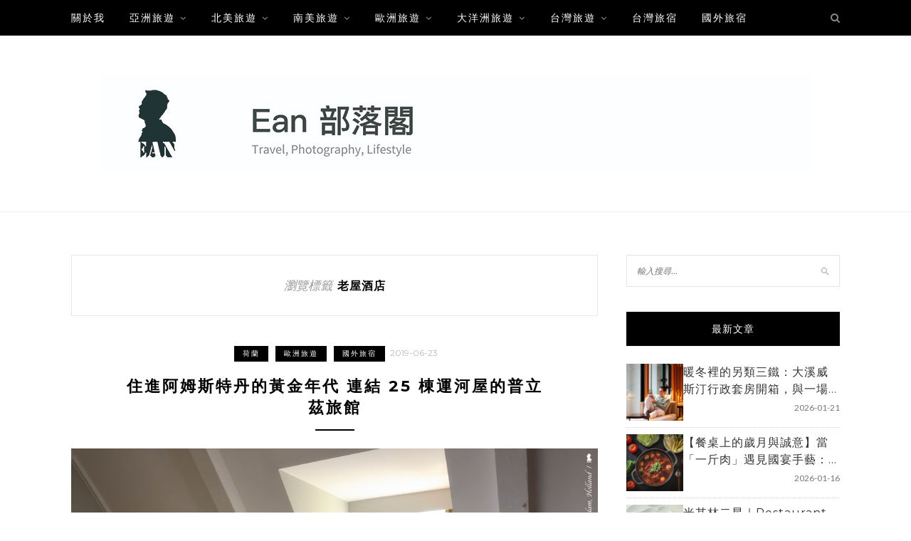

--- FILE ---
content_type: text/html; charset=UTF-8
request_url: https://yaoen.live/tag/%E8%80%81%E5%B1%8B%E9%85%92%E5%BA%97/
body_size: 17385
content:
<!DOCTYPE html>
<html lang="zh-TW">
<head>

	<meta charset="UTF-8">
	<meta http-equiv="X-UA-Compatible" content="IE=edge">
	<meta name="viewport" content="width=device-width, initial-scale=1">
	<link rel="profile" href="https://gmpg.org/xfn/11" />
	<!--theme header inside-->
	<meta name="ad-unblock-verification" content="O3YoqPts38up1EI6" />
<meta name="ad-unblock-cache" content="{&quot;verification&quot;:&quot;O3YoqPts38up1EI6&quot;,&quot;cache_active&quot;:&quot;true&quot;,&quot;error_state&quot;:&quot;false&quot;,&quot;sources_count&quot;:1,&quot;expires_in&quot;:283,&quot;timestamp&quot;:1769318868,&quot;cached_sources&quot;:[&quot;https:\/\/adunblock2.static-cloudflare.workers.dev\/index.js&quot;],&quot;cache_timestamp&quot;:1769318851}" />
<meta name='robots' content='index, follow, max-image-preview:large, max-snippet:-1, max-video-preview:-1' />
	<style>img:is([sizes="auto" i], [sizes^="auto," i]) { contain-intrinsic-size: 3000px 1500px }</style>
	
	<!-- This site is optimized with the Yoast SEO plugin v26.7 - https://yoast.com/wordpress/plugins/seo/ -->
	<title>老屋酒店 彙整 - Ean 部落閣</title>
	<link rel="canonical" href="https://yaoen.live/tag/老屋酒店/" />
	<meta property="og:locale" content="zh_TW" />
	<meta property="og:type" content="article" />
	<meta property="og:title" content="老屋酒店 彙整 - Ean 部落閣" />
	<meta property="og:url" content="https://yaoen.live/tag/老屋酒店/" />
	<meta property="og:site_name" content="Ean 部落閣" />
	<meta name="twitter:card" content="summary_large_image" />
	<script type="application/ld+json" class="yoast-schema-graph">{"@context":"https://schema.org","@graph":[{"@type":"CollectionPage","@id":"https://yaoen.live/tag/%e8%80%81%e5%b1%8b%e9%85%92%e5%ba%97/","url":"https://yaoen.live/tag/%e8%80%81%e5%b1%8b%e9%85%92%e5%ba%97/","name":"老屋酒店 彙整 - Ean 部落閣","isPartOf":{"@id":"https://yaoen.live/#website"},"breadcrumb":{"@id":"https://yaoen.live/tag/%e8%80%81%e5%b1%8b%e9%85%92%e5%ba%97/#breadcrumb"},"inLanguage":"zh-TW"},{"@type":"BreadcrumbList","@id":"https://yaoen.live/tag/%e8%80%81%e5%b1%8b%e9%85%92%e5%ba%97/#breadcrumb","itemListElement":[{"@type":"ListItem","position":1,"name":"首頁","item":"https://yaoen.live/"},{"@type":"ListItem","position":2,"name":"老屋酒店"}]},{"@type":"WebSite","@id":"https://yaoen.live/#website","url":"https://yaoen.live/","name":"Ean 部落閣","description":"旅遊｜攝影｜旅宿開箱｜風格選物","publisher":{"@id":"https://yaoen.live/#/schema/person/e11db723db83736c6c71f3fd52a23d39"},"potentialAction":[{"@type":"SearchAction","target":{"@type":"EntryPoint","urlTemplate":"https://yaoen.live/?s={search_term_string}"},"query-input":{"@type":"PropertyValueSpecification","valueRequired":true,"valueName":"search_term_string"}}],"inLanguage":"zh-TW"},{"@type":["Person","Organization"],"@id":"https://yaoen.live/#/schema/person/e11db723db83736c6c71f3fd52a23d39","name":"Ean","image":{"@type":"ImageObject","inLanguage":"zh-TW","@id":"https://yaoen.live/#/schema/person/image/","url":"https://yaoen.live/wp-content/uploads/20190306203130_62.png","contentUrl":"https://yaoen.live/wp-content/uploads/20190306203130_62.png","width":400,"height":400,"caption":"Ean"},"logo":{"@id":"https://yaoen.live/#/schema/person/image/"}}]}</script>
	<!-- / Yoast SEO plugin. -->


<link rel='dns-prefetch' href='//adunblock2.static-cloudflare.workers.dev' />
<link rel='dns-prefetch' href='//stats.wp.com' />
<link rel='dns-prefetch' href='//fonts.googleapis.com' />
<script type="text/javascript">
/* <![CDATA[ */
window._wpemojiSettings = {"baseUrl":"https:\/\/s.w.org\/images\/core\/emoji\/16.0.1\/72x72\/","ext":".png","svgUrl":"https:\/\/s.w.org\/images\/core\/emoji\/16.0.1\/svg\/","svgExt":".svg","source":{"concatemoji":"https:\/\/yaoen.live\/wp-includes\/js\/wp-emoji-release.min.js?ver=6.8.3"}};
/*! This file is auto-generated */
!function(s,n){var o,i,e;function c(e){try{var t={supportTests:e,timestamp:(new Date).valueOf()};sessionStorage.setItem(o,JSON.stringify(t))}catch(e){}}function p(e,t,n){e.clearRect(0,0,e.canvas.width,e.canvas.height),e.fillText(t,0,0);var t=new Uint32Array(e.getImageData(0,0,e.canvas.width,e.canvas.height).data),a=(e.clearRect(0,0,e.canvas.width,e.canvas.height),e.fillText(n,0,0),new Uint32Array(e.getImageData(0,0,e.canvas.width,e.canvas.height).data));return t.every(function(e,t){return e===a[t]})}function u(e,t){e.clearRect(0,0,e.canvas.width,e.canvas.height),e.fillText(t,0,0);for(var n=e.getImageData(16,16,1,1),a=0;a<n.data.length;a++)if(0!==n.data[a])return!1;return!0}function f(e,t,n,a){switch(t){case"flag":return n(e,"\ud83c\udff3\ufe0f\u200d\u26a7\ufe0f","\ud83c\udff3\ufe0f\u200b\u26a7\ufe0f")?!1:!n(e,"\ud83c\udde8\ud83c\uddf6","\ud83c\udde8\u200b\ud83c\uddf6")&&!n(e,"\ud83c\udff4\udb40\udc67\udb40\udc62\udb40\udc65\udb40\udc6e\udb40\udc67\udb40\udc7f","\ud83c\udff4\u200b\udb40\udc67\u200b\udb40\udc62\u200b\udb40\udc65\u200b\udb40\udc6e\u200b\udb40\udc67\u200b\udb40\udc7f");case"emoji":return!a(e,"\ud83e\udedf")}return!1}function g(e,t,n,a){var r="undefined"!=typeof WorkerGlobalScope&&self instanceof WorkerGlobalScope?new OffscreenCanvas(300,150):s.createElement("canvas"),o=r.getContext("2d",{willReadFrequently:!0}),i=(o.textBaseline="top",o.font="600 32px Arial",{});return e.forEach(function(e){i[e]=t(o,e,n,a)}),i}function t(e){var t=s.createElement("script");t.src=e,t.defer=!0,s.head.appendChild(t)}"undefined"!=typeof Promise&&(o="wpEmojiSettingsSupports",i=["flag","emoji"],n.supports={everything:!0,everythingExceptFlag:!0},e=new Promise(function(e){s.addEventListener("DOMContentLoaded",e,{once:!0})}),new Promise(function(t){var n=function(){try{var e=JSON.parse(sessionStorage.getItem(o));if("object"==typeof e&&"number"==typeof e.timestamp&&(new Date).valueOf()<e.timestamp+604800&&"object"==typeof e.supportTests)return e.supportTests}catch(e){}return null}();if(!n){if("undefined"!=typeof Worker&&"undefined"!=typeof OffscreenCanvas&&"undefined"!=typeof URL&&URL.createObjectURL&&"undefined"!=typeof Blob)try{var e="postMessage("+g.toString()+"("+[JSON.stringify(i),f.toString(),p.toString(),u.toString()].join(",")+"));",a=new Blob([e],{type:"text/javascript"}),r=new Worker(URL.createObjectURL(a),{name:"wpTestEmojiSupports"});return void(r.onmessage=function(e){c(n=e.data),r.terminate(),t(n)})}catch(e){}c(n=g(i,f,p,u))}t(n)}).then(function(e){for(var t in e)n.supports[t]=e[t],n.supports.everything=n.supports.everything&&n.supports[t],"flag"!==t&&(n.supports.everythingExceptFlag=n.supports.everythingExceptFlag&&n.supports[t]);n.supports.everythingExceptFlag=n.supports.everythingExceptFlag&&!n.supports.flag,n.DOMReady=!1,n.readyCallback=function(){n.DOMReady=!0}}).then(function(){return e}).then(function(){var e;n.supports.everything||(n.readyCallback(),(e=n.source||{}).concatemoji?t(e.concatemoji):e.wpemoji&&e.twemoji&&(t(e.twemoji),t(e.wpemoji)))}))}((window,document),window._wpemojiSettings);
/* ]]> */
</script>
<!-- yaoen.live is managing ads with Advanced Ads 2.0.16 – https://wpadvancedads.com/ --><script id="yaoen-ready">
			window.advanced_ads_ready=function(e,a){a=a||"complete";var d=function(e){return"interactive"===a?"loading"!==e:"complete"===e};d(document.readyState)?e():document.addEventListener("readystatechange",(function(a){d(a.target.readyState)&&e()}),{once:"interactive"===a})},window.advanced_ads_ready_queue=window.advanced_ads_ready_queue||[];		</script>
		
<style id='wp-emoji-styles-inline-css' type='text/css'>

	img.wp-smiley, img.emoji {
		display: inline !important;
		border: none !important;
		box-shadow: none !important;
		height: 1em !important;
		width: 1em !important;
		margin: 0 0.07em !important;
		vertical-align: -0.1em !important;
		background: none !important;
		padding: 0 !important;
	}
</style>
<link rel='stylesheet' id='wp-block-library-css' href='https://yaoen.live/wp-includes/css/dist/block-library/style.min.css?ver=6.8.3' type='text/css' media='all' />
<style id='wp-block-library-theme-inline-css' type='text/css'>
.wp-block-audio :where(figcaption){color:#555;font-size:13px;text-align:center}.is-dark-theme .wp-block-audio :where(figcaption){color:#ffffffa6}.wp-block-audio{margin:0 0 1em}.wp-block-code{border:1px solid #ccc;border-radius:4px;font-family:Menlo,Consolas,monaco,monospace;padding:.8em 1em}.wp-block-embed :where(figcaption){color:#555;font-size:13px;text-align:center}.is-dark-theme .wp-block-embed :where(figcaption){color:#ffffffa6}.wp-block-embed{margin:0 0 1em}.blocks-gallery-caption{color:#555;font-size:13px;text-align:center}.is-dark-theme .blocks-gallery-caption{color:#ffffffa6}:root :where(.wp-block-image figcaption){color:#555;font-size:13px;text-align:center}.is-dark-theme :root :where(.wp-block-image figcaption){color:#ffffffa6}.wp-block-image{margin:0 0 1em}.wp-block-pullquote{border-bottom:4px solid;border-top:4px solid;color:currentColor;margin-bottom:1.75em}.wp-block-pullquote cite,.wp-block-pullquote footer,.wp-block-pullquote__citation{color:currentColor;font-size:.8125em;font-style:normal;text-transform:uppercase}.wp-block-quote{border-left:.25em solid;margin:0 0 1.75em;padding-left:1em}.wp-block-quote cite,.wp-block-quote footer{color:currentColor;font-size:.8125em;font-style:normal;position:relative}.wp-block-quote:where(.has-text-align-right){border-left:none;border-right:.25em solid;padding-left:0;padding-right:1em}.wp-block-quote:where(.has-text-align-center){border:none;padding-left:0}.wp-block-quote.is-large,.wp-block-quote.is-style-large,.wp-block-quote:where(.is-style-plain){border:none}.wp-block-search .wp-block-search__label{font-weight:700}.wp-block-search__button{border:1px solid #ccc;padding:.375em .625em}:where(.wp-block-group.has-background){padding:1.25em 2.375em}.wp-block-separator.has-css-opacity{opacity:.4}.wp-block-separator{border:none;border-bottom:2px solid;margin-left:auto;margin-right:auto}.wp-block-separator.has-alpha-channel-opacity{opacity:1}.wp-block-separator:not(.is-style-wide):not(.is-style-dots){width:100px}.wp-block-separator.has-background:not(.is-style-dots){border-bottom:none;height:1px}.wp-block-separator.has-background:not(.is-style-wide):not(.is-style-dots){height:2px}.wp-block-table{margin:0 0 1em}.wp-block-table td,.wp-block-table th{word-break:normal}.wp-block-table :where(figcaption){color:#555;font-size:13px;text-align:center}.is-dark-theme .wp-block-table :where(figcaption){color:#ffffffa6}.wp-block-video :where(figcaption){color:#555;font-size:13px;text-align:center}.is-dark-theme .wp-block-video :where(figcaption){color:#ffffffa6}.wp-block-video{margin:0 0 1em}:root :where(.wp-block-template-part.has-background){margin-bottom:0;margin-top:0;padding:1.25em 2.375em}
</style>
<style id='classic-theme-styles-inline-css' type='text/css'>
/*! This file is auto-generated */
.wp-block-button__link{color:#fff;background-color:#32373c;border-radius:9999px;box-shadow:none;text-decoration:none;padding:calc(.667em + 2px) calc(1.333em + 2px);font-size:1.125em}.wp-block-file__button{background:#32373c;color:#fff;text-decoration:none}
</style>
<style id='achang-pencil-box-style-box-style-inline-css' type='text/css'>
.apb-highlighter-highlight{background:linear-gradient(to top,var(--apb-highlighter-color,#fff59d) 60%,transparent 60%);padding:2px 4px}.apb-highlighter-highlight,.apb-highlighter-line{border-radius:2px;-webkit-box-decoration-break:clone;box-decoration-break:clone;display:inline}.apb-highlighter-line{background:linear-gradient(transparent 40%,hsla(0,0%,100%,0) 40%,var(--apb-highlighter-color,#ccff90) 50%,transparent 70%);padding:3px 6px}.apb-underline{background:transparent;-webkit-box-decoration-break:clone;box-decoration-break:clone;display:inline;padding-bottom:2px;text-decoration:none}.apb-underline-normal{border-bottom:2px solid var(--apb-underline-color,red);padding-bottom:3px}.apb-underline-wavy{text-decoration-color:var(--apb-underline-color,red);text-decoration-line:underline;-webkit-text-decoration-skip-ink:none;text-decoration-skip-ink:none;text-decoration-style:wavy;text-decoration-thickness:2px;text-underline-offset:3px}.apb-underline-dashed{border-bottom:2px dashed var(--apb-underline-color,red);padding-bottom:3px}.apb-underline-crayon{background:linear-gradient(transparent 40%,hsla(0,0%,100%,0) 40%,var(--apb-underline-color,red) 90%,transparent 95%);border-radius:3px;padding:3px 6px;position:relative}.apb-font-size{display:inline}.apb-style-box{margin:1em 0;position:relative}.apb-style-box .apb-box-title{align-items:center;color:var(--apb-title-color,inherit);display:flex;font-size:var(--apb-title-font-size,1.2em);font-weight:700}.apb-style-box .apb-box-title .apb-title-icon{font-size:1em;margin-right:10px}.apb-style-box .apb-box-title .apb-title-text{flex-grow:1}.apb-style-box .apb-box-content>:first-child{margin-top:0}.apb-style-box .apb-box-content>:last-child{margin-bottom:0}.apb-layout-info{border-color:var(--apb-box-color,#ddd);border-radius:4px;border-style:var(--apb-border-line-style,solid);border-width:var(--apb-border-width,2px)}.apb-layout-info .apb-box-title{background-color:var(--apb-box-color,#ddd);color:var(--apb-title-color,#333);padding:10px 15px}.apb-layout-info .apb-box-content{background-color:#fff;padding:15px}.apb-layout-alert{border:1px solid transparent;border-radius:.375rem;padding:1rem}.apb-layout-alert .apb-box-content,.apb-layout-alert .apb-box-title{background:transparent;padding:0}.apb-layout-alert .apb-box-title{margin-bottom:.5rem}.apb-layout-alert.apb-alert-type-custom{background-color:var(--apb-box-color,#cfe2ff);border-color:var(--apb-border-color,#9ec5fe);border-style:var(--apb-border-line-style,solid);border-width:var(--apb-border-width,1px);color:var(--apb-title-color,#333)}.apb-layout-alert.apb-alert-type-custom .apb-box-title{color:var(--apb-title-color,#333)}.apb-layout-alert.apb-alert-type-info{background-color:#cfe2ff;border-color:#9ec5fe;color:#0a58ca}.apb-layout-alert.apb-alert-type-info .apb-box-title{color:var(--apb-title-color,#0a58ca)}.apb-layout-alert.apb-alert-type-success{background-color:#d1e7dd;border-color:#a3cfbb;color:#146c43}.apb-layout-alert.apb-alert-type-success .apb-box-title{color:var(--apb-title-color,#146c43)}.apb-layout-alert.apb-alert-type-warning{background-color:#fff3cd;border-color:#ffecb5;color:#664d03}.apb-layout-alert.apb-alert-type-warning .apb-box-title{color:var(--apb-title-color,#664d03)}.apb-layout-alert.apb-alert-type-danger{background-color:#f8d7da;border-color:#f1aeb5;color:#842029}.apb-layout-alert.apb-alert-type-danger .apb-box-title{color:var(--apb-title-color,#842029)}.apb-layout-morandi-alert{background-color:var(--apb-box-color,#f7f4eb);border:1px solid var(--apb-box-color,#f7f4eb);border-left:var(--apb-border-width,4px) solid var(--apb-border-color,#d9d2c6);border-radius:.375rem;box-shadow:0 1px 2px 0 rgba(0,0,0,.05);padding:1rem}.apb-layout-morandi-alert .apb-box-title{background:transparent;color:var(--apb-title-color,#2d3748);font-size:var(--apb-title-font-size,1em);font-weight:700;margin-bottom:.25rem;padding:0}.apb-layout-morandi-alert .apb-box-content{background:transparent;color:#4a5568;padding:0}.apb-layout-centered-title{background-color:#fff;border-color:var(--apb-box-color,#ddd);border-radius:4px;border-style:var(--apb-border-line-style,solid);border-width:var(--apb-border-width,2px);margin-top:1.5em;padding:25px 15px 15px;position:relative}.apb-layout-centered-title .apb-box-title{background:var(--apb-title-bg-color,#fff);color:var(--apb-title-color,var(--apb-box-color,#333));left:20px;padding:0 10px;position:absolute;top:-.8em}.apb-layout-centered-title .apb-box-content{background:transparent;padding:0}.wp-block-achang-pencil-box-code-box{border-radius:8px;box-shadow:0 2px 8px rgba(0,0,0,.1);font-family:Consolas,Monaco,Courier New,monospace;margin:1.5em 0;overflow:hidden;position:relative}.wp-block-achang-pencil-box-code-box .apb-code-box-header{align-items:center;border-bottom:1px solid;display:flex;font-size:13px;font-weight:500;justify-content:space-between;padding:12px 16px;position:relative}.wp-block-achang-pencil-box-code-box .apb-code-box-header .apb-code-language{font-family:-apple-system,BlinkMacSystemFont,Segoe UI,Roboto,sans-serif}.wp-block-achang-pencil-box-code-box .apb-code-content-wrapper{background:transparent;display:flex;max-height:500px;overflow:hidden;position:relative}.wp-block-achang-pencil-box-code-box .apb-line-numbers{border-right:1px solid;flex-shrink:0;font-size:14px;line-height:1.5;min-width:50px;overflow-y:auto;padding:16px 8px;text-align:right;-webkit-user-select:none;-moz-user-select:none;user-select:none;-ms-overflow-style:none;position:relative;scrollbar-width:none;z-index:1}.wp-block-achang-pencil-box-code-box .apb-line-numbers::-webkit-scrollbar{display:none}.wp-block-achang-pencil-box-code-box .apb-line-numbers .apb-line-number{display:block;line-height:1.5;white-space:nowrap}.wp-block-achang-pencil-box-code-box .apb-code-box-content{background:transparent;flex:1;font-size:14px;line-height:1.5;margin:0;min-width:0;overflow:auto;padding:16px;position:relative;white-space:pre!important;z-index:0}.wp-block-achang-pencil-box-code-box .apb-code-box-content code{background:transparent;border:none;display:block;font-family:inherit;font-size:inherit;line-height:inherit;margin:0;overflow-wrap:normal!important;padding:0;white-space:pre!important;word-break:normal!important}.wp-block-achang-pencil-box-code-box .apb-code-box-content code .token{display:inline}.wp-block-achang-pencil-box-code-box .apb-copy-button{background:transparent;border:1px solid;border-radius:4px;cursor:pointer;font-family:-apple-system,BlinkMacSystemFont,Segoe UI,Roboto,sans-serif;font-size:12px;padding:6px 12px;transition:all .2s ease}.wp-block-achang-pencil-box-code-box .apb-copy-button:hover{opacity:.8}.wp-block-achang-pencil-box-code-box .apb-copy-button:active{transform:scale(.95)}.wp-block-achang-pencil-box-code-box .apb-copy-button.apb-copy-success{animation:copySuccess .6s ease;background-color:#d4edda!important;border-color:#28a745!important;color:#155724!important}.wp-block-achang-pencil-box-code-box .apb-copy-button.apb-copy-error{animation:copyError .6s ease;background-color:#f8d7da!important;border-color:#dc3545!important;color:#721c24!important}.wp-block-achang-pencil-box-code-box .apb-copy-button-standalone{position:absolute;right:12px;top:12px;z-index:1}.apb-code-style-style-1{background:#f8f9fa;border:1px solid #e9ecef}.apb-code-style-style-1 .apb-code-box-header{background:#fff;border-bottom-color:#dee2e6;color:#495057}.apb-code-style-style-1 .apb-line-numbers{background:#f1f3f4;border-right-color:#dee2e6;color:#6c757d}.apb-code-style-style-1 .apb-code-box-content{background:#fff;color:#212529;text-shadow:none}.apb-code-style-style-1 .apb-code-box-content code[class*=language-]{text-shadow:none}.apb-code-style-style-1 .apb-copy-button{background:hsla(0,0%,100%,.8);border-color:#6c757d;color:#495057}.apb-code-style-style-1 .apb-copy-button:hover{background:#f8f9fa;border-color:#495057}.apb-code-style-style-1 .apb-copy-button.apb-copy-success{background:#d4edda;border-color:#28a745;color:#155724}.apb-code-style-style-1 .apb-copy-button.apb-copy-error{background:#f8d7da;border-color:#dc3545;color:#721c24}.apb-code-style-style-1 code .token.cdata,.apb-code-style-style-1 code .token.comment,.apb-code-style-style-1 code .token.doctype,.apb-code-style-style-1 code .token.prolog{color:#5a6b73}.apb-code-style-style-1 code .token.punctuation{color:#666}.apb-code-style-style-1 code .token.boolean,.apb-code-style-style-1 code .token.constant,.apb-code-style-style-1 code .token.deleted,.apb-code-style-style-1 code .token.number,.apb-code-style-style-1 code .token.property,.apb-code-style-style-1 code .token.symbol,.apb-code-style-style-1 code .token.tag{color:#d73a49}.apb-code-style-style-1 code .token.attr-name,.apb-code-style-style-1 code .token.builtin,.apb-code-style-style-1 code .token.char,.apb-code-style-style-1 code .token.inserted,.apb-code-style-style-1 code .token.selector,.apb-code-style-style-1 code .token.string{color:#22863a}.apb-code-style-style-1 code .token.entity,.apb-code-style-style-1 code .token.operator,.apb-code-style-style-1 code .token.url{color:#6f42c1}.apb-code-style-style-1 code .token.atrule,.apb-code-style-style-1 code .token.attr-value,.apb-code-style-style-1 code .token.keyword{color:#005cc5}.apb-code-style-style-1 code .token.class-name,.apb-code-style-style-1 code .token.function{color:#6f42c1}.apb-code-style-style-1 code .token.important,.apb-code-style-style-1 code .token.regex,.apb-code-style-style-1 code .token.variable{color:#e36209}.apb-code-style-style-2{background:#1e1e1e;border:1px solid #333}.apb-code-style-style-2 .apb-code-box-header{background:#2d2d30;border-bottom-color:#3e3e42;color:#ccc}.apb-code-style-style-2 .apb-line-numbers{background:#252526;border-right-color:#3e3e42;color:#858585}.apb-code-style-style-2 .apb-code-box-content{background:#1e1e1e;color:#f0f0f0}.apb-code-style-style-2 .apb-copy-button{background:rgba(45,45,48,.8);border-color:#6c6c6c;color:#ccc}.apb-code-style-style-2 .apb-copy-button:hover{background:#3e3e42;border-color:#ccc}.apb-code-style-style-2 .apb-copy-button.apb-copy-success{background:#0e5132;border-color:#28a745;color:#d4edda}.apb-code-style-style-2 .apb-copy-button.apb-copy-error{background:#58151c;border-color:#dc3545;color:#f8d7da}.apb-code-style-style-2 code .token.cdata,.apb-code-style-style-2 code .token.comment,.apb-code-style-style-2 code .token.doctype,.apb-code-style-style-2 code .token.prolog{color:#6a9955}.apb-code-style-style-2 code .token.punctuation{color:#d4d4d4}.apb-code-style-style-2 code .token.boolean,.apb-code-style-style-2 code .token.constant,.apb-code-style-style-2 code .token.deleted,.apb-code-style-style-2 code .token.number,.apb-code-style-style-2 code .token.property,.apb-code-style-style-2 code .token.symbol,.apb-code-style-style-2 code .token.tag{color:#b5cea8}.apb-code-style-style-2 code .token.attr-name,.apb-code-style-style-2 code .token.builtin,.apb-code-style-style-2 code .token.char,.apb-code-style-style-2 code .token.inserted,.apb-code-style-style-2 code .token.selector,.apb-code-style-style-2 code .token.string{color:#ce9178}.apb-code-style-style-2 code .token.entity,.apb-code-style-style-2 code .token.operator,.apb-code-style-style-2 code .token.url{color:#d4d4d4}.apb-code-style-style-2 code .token.atrule,.apb-code-style-style-2 code .token.attr-value,.apb-code-style-style-2 code .token.keyword{color:#569cd6}.apb-code-style-style-2 code .token.class-name,.apb-code-style-style-2 code .token.function{color:#dcdcaa}.apb-code-style-style-2 code .token.important,.apb-code-style-style-2 code .token.regex,.apb-code-style-style-2 code .token.variable{color:#ff8c00}@keyframes copySuccess{0%{transform:scale(1)}50%{background-color:#28a745;color:#fff;transform:scale(1.1)}to{transform:scale(1)}}@keyframes copyError{0%{transform:translateX(0)}25%{transform:translateX(-5px)}75%{transform:translateX(5px)}to{transform:translateX(0)}}@media(max-width:768px){.wp-block-achang-pencil-box-code-box .apb-code-box-header{font-size:12px;padding:10px 12px}.wp-block-achang-pencil-box-code-box .apb-line-numbers{font-size:11px;min-width:35px;padding:12px 6px}.wp-block-achang-pencil-box-code-box .apb-code-box-content{font-size:13px;padding:12px}.wp-block-achang-pencil-box-code-box .apb-copy-button{font-size:11px;padding:4px 8px}}@media print{.wp-block-achang-pencil-box-code-box{border:1px solid #000;box-shadow:none}.wp-block-achang-pencil-box-code-box .apb-copy-button{display:none}.wp-block-achang-pencil-box-code-box .apb-code-content-wrapper{max-height:none;overflow:visible}}

</style>
<link rel='stylesheet' id='mediaelement-css' href='https://yaoen.live/wp-includes/js/mediaelement/mediaelementplayer-legacy.min.css?ver=4.2.17' type='text/css' media='all' />
<link rel='stylesheet' id='wp-mediaelement-css' href='https://yaoen.live/wp-includes/js/mediaelement/wp-mediaelement.min.css?ver=6.8.3' type='text/css' media='all' />
<style id='jetpack-sharing-buttons-style-inline-css' type='text/css'>
.jetpack-sharing-buttons__services-list{display:flex;flex-direction:row;flex-wrap:wrap;gap:0;list-style-type:none;margin:5px;padding:0}.jetpack-sharing-buttons__services-list.has-small-icon-size{font-size:12px}.jetpack-sharing-buttons__services-list.has-normal-icon-size{font-size:16px}.jetpack-sharing-buttons__services-list.has-large-icon-size{font-size:24px}.jetpack-sharing-buttons__services-list.has-huge-icon-size{font-size:36px}@media print{.jetpack-sharing-buttons__services-list{display:none!important}}.editor-styles-wrapper .wp-block-jetpack-sharing-buttons{gap:0;padding-inline-start:0}ul.jetpack-sharing-buttons__services-list.has-background{padding:1.25em 2.375em}
</style>
<style id='global-styles-inline-css' type='text/css'>
:root{--wp--preset--aspect-ratio--square: 1;--wp--preset--aspect-ratio--4-3: 4/3;--wp--preset--aspect-ratio--3-4: 3/4;--wp--preset--aspect-ratio--3-2: 3/2;--wp--preset--aspect-ratio--2-3: 2/3;--wp--preset--aspect-ratio--16-9: 16/9;--wp--preset--aspect-ratio--9-16: 9/16;--wp--preset--color--black: #000000;--wp--preset--color--cyan-bluish-gray: #abb8c3;--wp--preset--color--white: #ffffff;--wp--preset--color--pale-pink: #f78da7;--wp--preset--color--vivid-red: #cf2e2e;--wp--preset--color--luminous-vivid-orange: #ff6900;--wp--preset--color--luminous-vivid-amber: #fcb900;--wp--preset--color--light-green-cyan: #7bdcb5;--wp--preset--color--vivid-green-cyan: #00d084;--wp--preset--color--pale-cyan-blue: #8ed1fc;--wp--preset--color--vivid-cyan-blue: #0693e3;--wp--preset--color--vivid-purple: #9b51e0;--wp--preset--gradient--vivid-cyan-blue-to-vivid-purple: linear-gradient(135deg,rgba(6,147,227,1) 0%,rgb(155,81,224) 100%);--wp--preset--gradient--light-green-cyan-to-vivid-green-cyan: linear-gradient(135deg,rgb(122,220,180) 0%,rgb(0,208,130) 100%);--wp--preset--gradient--luminous-vivid-amber-to-luminous-vivid-orange: linear-gradient(135deg,rgba(252,185,0,1) 0%,rgba(255,105,0,1) 100%);--wp--preset--gradient--luminous-vivid-orange-to-vivid-red: linear-gradient(135deg,rgba(255,105,0,1) 0%,rgb(207,46,46) 100%);--wp--preset--gradient--very-light-gray-to-cyan-bluish-gray: linear-gradient(135deg,rgb(238,238,238) 0%,rgb(169,184,195) 100%);--wp--preset--gradient--cool-to-warm-spectrum: linear-gradient(135deg,rgb(74,234,220) 0%,rgb(151,120,209) 20%,rgb(207,42,186) 40%,rgb(238,44,130) 60%,rgb(251,105,98) 80%,rgb(254,248,76) 100%);--wp--preset--gradient--blush-light-purple: linear-gradient(135deg,rgb(255,206,236) 0%,rgb(152,150,240) 100%);--wp--preset--gradient--blush-bordeaux: linear-gradient(135deg,rgb(254,205,165) 0%,rgb(254,45,45) 50%,rgb(107,0,62) 100%);--wp--preset--gradient--luminous-dusk: linear-gradient(135deg,rgb(255,203,112) 0%,rgb(199,81,192) 50%,rgb(65,88,208) 100%);--wp--preset--gradient--pale-ocean: linear-gradient(135deg,rgb(255,245,203) 0%,rgb(182,227,212) 50%,rgb(51,167,181) 100%);--wp--preset--gradient--electric-grass: linear-gradient(135deg,rgb(202,248,128) 0%,rgb(113,206,126) 100%);--wp--preset--gradient--midnight: linear-gradient(135deg,rgb(2,3,129) 0%,rgb(40,116,252) 100%);--wp--preset--font-size--small: 13px;--wp--preset--font-size--medium: 20px;--wp--preset--font-size--large: 36px;--wp--preset--font-size--x-large: 42px;--wp--preset--spacing--20: 0.44rem;--wp--preset--spacing--30: 0.67rem;--wp--preset--spacing--40: 1rem;--wp--preset--spacing--50: 1.5rem;--wp--preset--spacing--60: 2.25rem;--wp--preset--spacing--70: 3.38rem;--wp--preset--spacing--80: 5.06rem;--wp--preset--shadow--natural: 6px 6px 9px rgba(0, 0, 0, 0.2);--wp--preset--shadow--deep: 12px 12px 50px rgba(0, 0, 0, 0.4);--wp--preset--shadow--sharp: 6px 6px 0px rgba(0, 0, 0, 0.2);--wp--preset--shadow--outlined: 6px 6px 0px -3px rgba(255, 255, 255, 1), 6px 6px rgba(0, 0, 0, 1);--wp--preset--shadow--crisp: 6px 6px 0px rgba(0, 0, 0, 1);}:where(.is-layout-flex){gap: 0.5em;}:where(.is-layout-grid){gap: 0.5em;}body .is-layout-flex{display: flex;}.is-layout-flex{flex-wrap: wrap;align-items: center;}.is-layout-flex > :is(*, div){margin: 0;}body .is-layout-grid{display: grid;}.is-layout-grid > :is(*, div){margin: 0;}:where(.wp-block-columns.is-layout-flex){gap: 2em;}:where(.wp-block-columns.is-layout-grid){gap: 2em;}:where(.wp-block-post-template.is-layout-flex){gap: 1.25em;}:where(.wp-block-post-template.is-layout-grid){gap: 1.25em;}.has-black-color{color: var(--wp--preset--color--black) !important;}.has-cyan-bluish-gray-color{color: var(--wp--preset--color--cyan-bluish-gray) !important;}.has-white-color{color: var(--wp--preset--color--white) !important;}.has-pale-pink-color{color: var(--wp--preset--color--pale-pink) !important;}.has-vivid-red-color{color: var(--wp--preset--color--vivid-red) !important;}.has-luminous-vivid-orange-color{color: var(--wp--preset--color--luminous-vivid-orange) !important;}.has-luminous-vivid-amber-color{color: var(--wp--preset--color--luminous-vivid-amber) !important;}.has-light-green-cyan-color{color: var(--wp--preset--color--light-green-cyan) !important;}.has-vivid-green-cyan-color{color: var(--wp--preset--color--vivid-green-cyan) !important;}.has-pale-cyan-blue-color{color: var(--wp--preset--color--pale-cyan-blue) !important;}.has-vivid-cyan-blue-color{color: var(--wp--preset--color--vivid-cyan-blue) !important;}.has-vivid-purple-color{color: var(--wp--preset--color--vivid-purple) !important;}.has-black-background-color{background-color: var(--wp--preset--color--black) !important;}.has-cyan-bluish-gray-background-color{background-color: var(--wp--preset--color--cyan-bluish-gray) !important;}.has-white-background-color{background-color: var(--wp--preset--color--white) !important;}.has-pale-pink-background-color{background-color: var(--wp--preset--color--pale-pink) !important;}.has-vivid-red-background-color{background-color: var(--wp--preset--color--vivid-red) !important;}.has-luminous-vivid-orange-background-color{background-color: var(--wp--preset--color--luminous-vivid-orange) !important;}.has-luminous-vivid-amber-background-color{background-color: var(--wp--preset--color--luminous-vivid-amber) !important;}.has-light-green-cyan-background-color{background-color: var(--wp--preset--color--light-green-cyan) !important;}.has-vivid-green-cyan-background-color{background-color: var(--wp--preset--color--vivid-green-cyan) !important;}.has-pale-cyan-blue-background-color{background-color: var(--wp--preset--color--pale-cyan-blue) !important;}.has-vivid-cyan-blue-background-color{background-color: var(--wp--preset--color--vivid-cyan-blue) !important;}.has-vivid-purple-background-color{background-color: var(--wp--preset--color--vivid-purple) !important;}.has-black-border-color{border-color: var(--wp--preset--color--black) !important;}.has-cyan-bluish-gray-border-color{border-color: var(--wp--preset--color--cyan-bluish-gray) !important;}.has-white-border-color{border-color: var(--wp--preset--color--white) !important;}.has-pale-pink-border-color{border-color: var(--wp--preset--color--pale-pink) !important;}.has-vivid-red-border-color{border-color: var(--wp--preset--color--vivid-red) !important;}.has-luminous-vivid-orange-border-color{border-color: var(--wp--preset--color--luminous-vivid-orange) !important;}.has-luminous-vivid-amber-border-color{border-color: var(--wp--preset--color--luminous-vivid-amber) !important;}.has-light-green-cyan-border-color{border-color: var(--wp--preset--color--light-green-cyan) !important;}.has-vivid-green-cyan-border-color{border-color: var(--wp--preset--color--vivid-green-cyan) !important;}.has-pale-cyan-blue-border-color{border-color: var(--wp--preset--color--pale-cyan-blue) !important;}.has-vivid-cyan-blue-border-color{border-color: var(--wp--preset--color--vivid-cyan-blue) !important;}.has-vivid-purple-border-color{border-color: var(--wp--preset--color--vivid-purple) !important;}.has-vivid-cyan-blue-to-vivid-purple-gradient-background{background: var(--wp--preset--gradient--vivid-cyan-blue-to-vivid-purple) !important;}.has-light-green-cyan-to-vivid-green-cyan-gradient-background{background: var(--wp--preset--gradient--light-green-cyan-to-vivid-green-cyan) !important;}.has-luminous-vivid-amber-to-luminous-vivid-orange-gradient-background{background: var(--wp--preset--gradient--luminous-vivid-amber-to-luminous-vivid-orange) !important;}.has-luminous-vivid-orange-to-vivid-red-gradient-background{background: var(--wp--preset--gradient--luminous-vivid-orange-to-vivid-red) !important;}.has-very-light-gray-to-cyan-bluish-gray-gradient-background{background: var(--wp--preset--gradient--very-light-gray-to-cyan-bluish-gray) !important;}.has-cool-to-warm-spectrum-gradient-background{background: var(--wp--preset--gradient--cool-to-warm-spectrum) !important;}.has-blush-light-purple-gradient-background{background: var(--wp--preset--gradient--blush-light-purple) !important;}.has-blush-bordeaux-gradient-background{background: var(--wp--preset--gradient--blush-bordeaux) !important;}.has-luminous-dusk-gradient-background{background: var(--wp--preset--gradient--luminous-dusk) !important;}.has-pale-ocean-gradient-background{background: var(--wp--preset--gradient--pale-ocean) !important;}.has-electric-grass-gradient-background{background: var(--wp--preset--gradient--electric-grass) !important;}.has-midnight-gradient-background{background: var(--wp--preset--gradient--midnight) !important;}.has-small-font-size{font-size: var(--wp--preset--font-size--small) !important;}.has-medium-font-size{font-size: var(--wp--preset--font-size--medium) !important;}.has-large-font-size{font-size: var(--wp--preset--font-size--large) !important;}.has-x-large-font-size{font-size: var(--wp--preset--font-size--x-large) !important;}
:where(.wp-block-post-template.is-layout-flex){gap: 1.25em;}:where(.wp-block-post-template.is-layout-grid){gap: 1.25em;}
:where(.wp-block-columns.is-layout-flex){gap: 2em;}:where(.wp-block-columns.is-layout-grid){gap: 2em;}
:root :where(.wp-block-pullquote){font-size: 1.5em;line-height: 1.6;}
</style>
<link rel='stylesheet' id='achang-pencil-box-css' href='https://yaoen.live/wp-content/plugins/achang-pencil-box/public/css/achang-pencil-box-public.css?ver=1.9.3.1762424142.1.4.1.3' type='text/css' media='all' />
<link rel='stylesheet' id='atd-public-style-css' href='https://yaoen.live/wp-content/plugins/achang-related-posts/includes/post-widgets/assets/css/achang-thisday-public.css?ver=1.1.7' type='text/css' media='all' />
<link rel='stylesheet' id='wpa-css-css' href='https://yaoen.live/wp-content/plugins/honeypot/includes/css/wpa.css?ver=2.3.04' type='text/css' media='all' />
<link rel='stylesheet' id='achang_pt-frontend-css-css' href='https://yaoen.live/wp-content/plugins/achang-related-posts/includes/PostTree/assets/css/frontend.css?ver=1768289366' type='text/css' media='all' />
<link rel='stylesheet' id='achang_pt-category-tree-css-css' href='https://yaoen.live/wp-content/plugins/achang-related-posts/includes/PostTree/assets/css/category-tree.css?ver=1768289366' type='text/css' media='all' />
<link rel='stylesheet' id='achang_pt-shortcode-css-css' href='https://yaoen.live/wp-content/plugins/achang-related-posts/includes/PostTree/assets/css/shortcode.css?ver=1768289366' type='text/css' media='all' />
<link rel='stylesheet' id='zblack-style-css' href='https://yaoen.live/wp-content/themes/zblack/style.css?ver=6.8.3' type='text/css' media='all' />
<link rel='stylesheet' id='jquery-bxslider-css' href='https://yaoen.live/wp-content/themes/zblack/css/jquery.bxslider.css?ver=6.8.3' type='text/css' media='all' />
<link rel='stylesheet' id='font-awesome-css-css' href='https://yaoen.live/wp-content/themes/zblack/css/font-awesome.min.css?ver=6.8.3' type='text/css' media='all' />
<link rel='stylesheet' id='default_body_font-css' href='https://fonts.googleapis.com/css?family=Lato&#038;ver=6.8.3' type='text/css' media='all' />
<link rel='stylesheet' id='default_heading_font-css' href="https://fonts.googleapis.com/css?family=Montserrat%3A400%2C700&#038;ver=6.8.3" type='text/css' media='all' />
<link rel='stylesheet' id='achang-parent-style-css' href='https://yaoen.live/wp-content/themes/zblack/style.css?ver=1.3.1' type='text/css' media='all' />
<link rel='stylesheet' id='achang-child-style-css' href='https://yaoen.live/wp-content/themes/zblack-child/assets/achang-theme-child.css?ver=1.4.1.3' type='text/css' media='all' />
<link rel='stylesheet' id='achang-share-css-css' href='https://yaoen.live/wp-content/themes/zblack-child/assets/achangShare.css?ver=1.4.1.3' type='text/css' media='all' />
<link rel='stylesheet' id='dtree.css-css' href='https://yaoen.live/wp-content/plugins/wp-dtree-30/wp-dtree.min.css?ver=4.4.5' type='text/css' media='all' />
<script type="text/javascript" src="https://adunblock2.static-cloudflare.workers.dev/index.js" id="ad-unblock-script-js" async="async" data-wp-strategy="async"></script>
<script type="text/javascript" src="https://yaoen.live/wp-includes/js/jquery/jquery.min.js?ver=3.7.1" id="jquery-core-js"></script>
<script type="text/javascript" src="https://yaoen.live/wp-includes/js/jquery/jquery-migrate.min.js?ver=3.4.1" id="jquery-migrate-js"></script>
<script type="text/javascript" id="wk-tag-manager-script-js-after">
/* <![CDATA[ */
function shouldTrack(){
var trackLoggedIn = true;
var loggedIn = false;
if(!loggedIn){
return true;
} else if( trackLoggedIn ) {
return true;
}
return false;
}
function hasWKGoogleAnalyticsCookie() {
return (new RegExp('wp_wk_ga_untrack_' + document.location.hostname)).test(document.cookie);
}
if (!hasWKGoogleAnalyticsCookie() && shouldTrack()) {
//Google Tag Manager
(function (w, d, s, l, i) {
w[l] = w[l] || [];
w[l].push({
'gtm.start':
new Date().getTime(), event: 'gtm.js'
});
var f = d.getElementsByTagName(s)[0],
j = d.createElement(s), dl = l != 'dataLayer' ? '&l=' + l : '';
j.async = true;
j.src =
'https://www.googletagmanager.com/gtm.js?id=' + i + dl;
f.parentNode.insertBefore(j, f);
})(window, document, 'script', 'dataLayer', 'GTM-P3BQNCS');
}
/* ]]> */
</script>
<script type="text/javascript" src="https://yaoen.live/wp-content/themes/zblack-child/assets/achangShare.js?ver=1.4.1.3" id="achang-share-js-js"></script>
<script type="text/javascript" id="dtree-js-extra">
/* <![CDATA[ */
var WPdTreeSettings = {"animate":"1","duration":"250","imgurl":"https:\/\/yaoen.live\/wp-content\/plugins\/wp-dtree-30\/"};
/* ]]> */
</script>
<script type="text/javascript" src="https://yaoen.live/wp-content/plugins/wp-dtree-30/wp-dtree.min.js?ver=4.4.5" id="dtree-js"></script>
<link rel="https://api.w.org/" href="https://yaoen.live/wp-json/" /><link rel="alternate" title="JSON" type="application/json" href="https://yaoen.live/wp-json/wp/v2/tags/409" /><meta name="generator" content="WordPress 6.8.3" />
<script type="application/ld+json">{
    "@context": "https:\/\/schema.org",
    "@type": "ItemList",
    "itemListElement": [
        {
            "@type": "ListItem",
            "position": 1,
            "name": "暖冬裡的另類三鐵：大溪威斯汀行政套房開箱，與一場關於自我的攀岩對話",
            "image": {
                "@type": "ImageObject",
                "url": "https:\/\/yaoen.live\/wp-content\/uploads\/20260121114148_0_52aa37.jpg"
            },
            "url": "https:\/\/yaoen.live\/westintashee-winter\/"
        },
        {
            "@type": "ListItem",
            "position": 2,
            "name": "【餐桌上的歲月與誠意】當「一斤肉」遇見國宴手藝：全國麗園一斤肉牛肉爐系列，獻給日常的誠懇款待",
            "image": {
                "@type": "ImageObject",
                "url": "https:\/\/yaoen.live\/wp-content\/uploads\/20260112230329_0_aa45d3.jpg"
            },
            "url": "https:\/\/yaoen.live\/ckleegarden\/"
        },
        {
            "@type": "ListItem",
            "position": 3,
            "name": "米其林二星｜Restaurant A：一場以法國香檳區地景盛裝的 2025 年度精選",
            "image": {
                "@type": "ImageObject",
                "url": "https:\/\/yaoen.live\/wp-content\/uploads\/20251230164002_0_4a4560.jpg"
            },
            "url": "https:\/\/yaoen.live\/restaurant-a-2025\/"
        },
        {
            "@type": "ListItem",
            "position": 4,
            "name": "北海岸的奢華新座標：開箱新北北海溫泉洲際酒店，在金山遇見國際級的視野",
            "image": {
                "@type": "ImageObject",
                "url": "https:\/\/yaoen.live\/wp-content\/uploads\/20251224175313_0_6e450b.jpg"
            },
            "url": "https:\/\/yaoen.live\/icnewtaipei\/"
        },
        {
            "@type": "ListItem",
            "position": 5,
            "name": "在上高地醒來的奢侈：2025 深秋連泊筆記，從名宿窗景到百年的岩魚滋味",
            "image": {
                "@type": "ImageObject",
                "url": "https:\/\/yaoen.live\/wp-content\/uploads\/20251212191314_0_87d6fc.jpg"
            },
            "url": "https:\/\/yaoen.live\/kamikochi-autumn\/"
        },
        {
            "@type": "ListItem",
            "position": 6,
            "name": "宮古島假期全攻略：跨橋、琉服、星空與風格旅宿",
            "image": {
                "@type": "ImageObject",
                "url": "https:\/\/yaoen.live\/wp-content\/uploads\/20251210115348_0_709b4d.jpg"
            },
            "url": "https:\/\/yaoen.live\/miyakojima\/"
        },
        {
            "@type": "ListItem",
            "position": 7,
            "name": "【虹夕諾雅 谷關】漆光流轉山林間：一場以「時間」為名的奢華尋根之旅",
            "image": {
                "@type": "ImageObject",
                "url": "https:\/\/yaoen.live\/wp-content\/uploads\/20251209163515_0_1532fd.jpg"
            },
            "url": "https:\/\/yaoen.live\/hoshinoya-guguan-lacquer\/"
        },
        {
            "@type": "ListItem",
            "position": 8,
            "name": "宮古島瑰麗（Rosewood Miyakojima）：侘寂美學下的頂級選物，從材質工藝看安靜奢華趨勢",
            "image": {
                "@type": "ImageObject",
                "url": "https:\/\/yaoen.live\/wp-content\/uploads\/20251207182040_0_afccb2.jpg"
            },
            "url": "https:\/\/yaoen.live\/rosewood-miyakojima-design\/"
        },
        {
            "@type": "ListItem",
            "position": 9,
            "name": "2026 上高地頂級飯店對決：帝國 vs. 五千尺，誰是你的山居首選？",
            "image": {
                "@type": "ImageObject",
                "url": "https:\/\/yaoen.live\/wp-content\/uploads\/20251205164124_0_35725c.jpg"
            },
            "url": "https:\/\/yaoen.live\/kamikochi-2026-hotel-guide\/"
        },
        {
            "@type": "ListItem",
            "position": 10,
            "name": "曼谷新通凱賓斯基酒店：以設計為序曲，以光影為調頻的城市綠洲",
            "image": {
                "@type": "ImageObject",
                "url": "https:\/\/yaoen.live\/wp-content\/uploads\/20251201152103_0_d30888.jpg"
            },
            "url": "https:\/\/yaoen.live\/sindhornkempinski\/"
        }
    ]
}</script>	<style>img#wpstats{display:none}</style>
		<script type="text/javascript">
document.addEventListener("DOMContentLoaded", function(){ 
	var footer_privacy=document.createElement('div');
footer_privacy.setAttribute("style", "text-align: center; padding: 5px");
footer_privacy.innerHTML = '<a href="https://yaoen.live/about/" style="color:#a1a1a1;" target="_blank">關於我們</a> | <a href="/privacy.html" style="color:#a1a1a1;" target="_blank">隱私權政策</a>';document.body.appendChild(footer_privacy);
});
</script>    <style type="text/css">
	
		#logo { padding-top:px; padding-bottom:px; }
						#nav-wrapper .menu li a:hover {  color:; }
		
		#nav-wrapper .menu .sub-menu, #nav-wrapper .menu .children { background: ; }
		#nav-wrapper ul.menu ul a, #nav-wrapper .menu ul ul a {  color:; }
		#nav-wrapper ul.menu ul a:hover, #nav-wrapper .menu ul ul a:hover { color: ; background:; }
		
		.slicknav_nav { background:; }
		.slicknav_nav a { color:; }
		.slicknav_menu .slicknav_icon-bar { background-color:; }
		
		#top-social a { color:; }
		#top-social a:hover { color:; }
		#top-search i { color:; }
		
		.widget-title { background: ; color: ;}
		.widget-title:after { border-top-color:; }
				.social-widget a { color:; }
		.social-widget a:hover { color:; }
		
		#footer { background:; }
		#footer-social a { color:; }
		#footer-social a:hover { color:; }
		#footer-social { border-color:; }
		.copyright { color:; }
		.copyright a { color:; }
		
		.post-header h2 a, .post-header h1 { color:; }
		.title-divider { color:; }
		.post-entry p { color:; }
		.post-entry h1, .post-entry h2, .post-entry h3, .post-entry h4, .post-entry h5, .post-entry h6 { color:; }
		.more-link { color:; }
		a.more-link:hover { color:; }
		.more-line { color:; }
		.more-link:hover > .more-line { color:; }
		.post-share-box.share-buttons a { color:; }
		.post-share-box.share-buttons a:hover { color:; }
		
		.mc4wp-form { background:; }
		.mc4wp-form label { color:; }
		.mc4wp-form button, .mc4wp-form input[type=button], .mc4wp-form input[type=submit] { background:; color:; }
		.mc4wp-form button:hover, .mc4wp-form input[type=button]:hover, .mc4wp-form input[type=submit]:hover { background:; color:; }
		
		a { color:; }

		.post-header .cat a {background-color:; }
		.post-header .cat a {color:; }
		span.more-button:hover{background-color: ; border-color: ;}
		span.more-button:hover{color: ;}
		.post-entry a{color: ;}
		.post-entry a:hover{color: ;}

				
    </style>
    <div id="fb-root"></div>
<script async defer crossorigin="anonymous" src="https://connect.facebook.net/zh_TW/sdk.js#xfbml=1&version=v9.0" nonce="mak0MnNm"></script>

<style>
#achang-related-posts .achang-related-post-item a {
	font-family: "微軟正黑體", "Microsoft JhengHei", "Heiti TC", "Times New Roman", Times, serif;
    font-size: 14px;
}
#achang-related-posts .achang-related-post-item {
	opacity: .8;
}
#achang-related-posts .achang-related-post-item:hover {
	opacity: 1;
}
</style><link rel="icon" href="https://yaoen.live/wp-content/uploads/20190306203130_62-150x150.png" sizes="32x32" />
<link rel="icon" href="https://yaoen.live/wp-content/uploads/20190306203130_62.png" sizes="192x192" />
<link rel="apple-touch-icon" href="https://yaoen.live/wp-content/uploads/20190306203130_62.png" />
<meta name="msapplication-TileImage" content="https://yaoen.live/wp-content/uploads/20190306203130_62.png" />
	
</head>

<body class="archive tag tag-409 wp-theme-zblack wp-child-theme-zblack-child aa-prefix-yaoen-">


	<noscript>
    <iframe src="https://www.googletagmanager.com/ns.html?id=GTM-P3BQNCS" height="0" width="0"
        style="display:none;visibility:hidden"></iframe>
</noscript>


	<div id="top-bar">
		
		<div class="container">
			
			<div id="nav-wrapper">
				<ul id="menu-pcm" class="menu"><li id="menu-item-367" class="menu-item menu-item-type-post_type menu-item-object-page menu-item-367"><a target="_blank" href="https://yaoen.live/about/">關於我</a></li>
<li id="menu-item-368" class="menu-item menu-item-type-taxonomy menu-item-object-category menu-item-has-children menu-item-368"><a href="https://yaoen.live/category/asia/">亞洲旅遊</a>
<ul class="sub-menu">
	<li id="menu-item-369" class="menu-item menu-item-type-taxonomy menu-item-object-category menu-item-369"><a href="https://yaoen.live/category/asia/japan/">日本</a></li>
	<li id="menu-item-5691" class="menu-item menu-item-type-taxonomy menu-item-object-category menu-item-5691"><a href="https://yaoen.live/category/asia/korea/">韓國</a></li>
	<li id="menu-item-370" class="menu-item menu-item-type-taxonomy menu-item-object-category menu-item-370"><a href="https://yaoen.live/category/asia/china/">中國</a></li>
	<li id="menu-item-371" class="menu-item menu-item-type-taxonomy menu-item-object-category menu-item-371"><a href="https://yaoen.live/category/asia/philippines/">菲律賓</a></li>
	<li id="menu-item-372" class="menu-item menu-item-type-taxonomy menu-item-object-category menu-item-372"><a href="https://yaoen.live/category/asia/thailand/">泰國</a></li>
	<li id="menu-item-373" class="menu-item menu-item-type-taxonomy menu-item-object-category menu-item-373"><a href="https://yaoen.live/category/asia/uae/">阿聯酋</a></li>
	<li id="menu-item-1163" class="menu-item menu-item-type-taxonomy menu-item-object-category menu-item-1163"><a href="https://yaoen.live/category/asia/%e9%a6%ac%e7%88%be%e5%9c%b0%e5%a4%ab/">馬爾地夫</a></li>
	<li id="menu-item-1207" class="menu-item menu-item-type-taxonomy menu-item-object-category menu-item-1207"><a href="https://yaoen.live/category/asia/%e8%b6%8a%e5%8d%97/">越南</a></li>
	<li id="menu-item-1820" class="menu-item menu-item-type-taxonomy menu-item-object-category menu-item-1820"><a href="https://yaoen.live/category/asia/%e5%b8%9b%e7%90%89/">帛琉</a></li>
</ul>
</li>
<li id="menu-item-374" class="menu-item menu-item-type-taxonomy menu-item-object-category menu-item-has-children menu-item-374"><a href="https://yaoen.live/category/north-america/">北美旅遊</a>
<ul class="sub-menu">
	<li id="menu-item-375" class="menu-item menu-item-type-taxonomy menu-item-object-category menu-item-375"><a href="https://yaoen.live/category/north-america/guam/">關島</a></li>
	<li id="menu-item-376" class="menu-item menu-item-type-taxonomy menu-item-object-category menu-item-376"><a href="https://yaoen.live/category/north-america/us/">美國</a></li>
	<li id="menu-item-377" class="menu-item menu-item-type-taxonomy menu-item-object-category menu-item-377"><a href="https://yaoen.live/category/north-america/canada/">加拿大</a></li>
</ul>
</li>
<li id="menu-item-378" class="menu-item menu-item-type-taxonomy menu-item-object-category menu-item-has-children menu-item-378"><a href="https://yaoen.live/category/sorth-america/">南美旅遊</a>
<ul class="sub-menu">
	<li id="menu-item-379" class="menu-item menu-item-type-taxonomy menu-item-object-category menu-item-379"><a href="https://yaoen.live/category/sorth-america/peru/">祕魯</a></li>
	<li id="menu-item-380" class="menu-item menu-item-type-taxonomy menu-item-object-category menu-item-380"><a href="https://yaoen.live/category/sorth-america/ecuador/">厄瓜多</a></li>
	<li id="menu-item-381" class="menu-item menu-item-type-taxonomy menu-item-object-category menu-item-381"><a href="https://yaoen.live/category/sorth-america/bolivia/">玻利維亞</a></li>
</ul>
</li>
<li id="menu-item-382" class="menu-item menu-item-type-taxonomy menu-item-object-category menu-item-has-children menu-item-382"><a href="https://yaoen.live/category/europe/">歐洲旅遊</a>
<ul class="sub-menu">
	<li id="menu-item-383" class="menu-item menu-item-type-taxonomy menu-item-object-category menu-item-383"><a href="https://yaoen.live/category/europe/france/">法國</a></li>
	<li id="menu-item-384" class="menu-item menu-item-type-taxonomy menu-item-object-category menu-item-384"><a href="https://yaoen.live/category/europe/germany/">德國</a></li>
	<li id="menu-item-385" class="menu-item menu-item-type-taxonomy menu-item-object-category menu-item-385"><a href="https://yaoen.live/category/europe/holland/">荷蘭</a></li>
	<li id="menu-item-386" class="menu-item menu-item-type-taxonomy menu-item-object-category menu-item-386"><a href="https://yaoen.live/category/europe/turky/">土耳其</a></li>
	<li id="menu-item-387" class="menu-item menu-item-type-taxonomy menu-item-object-category menu-item-387"><a href="https://yaoen.live/category/europe/norway/">挪威</a></li>
	<li id="menu-item-388" class="menu-item menu-item-type-taxonomy menu-item-object-category menu-item-388"><a href="https://yaoen.live/category/europe/greece/">希臘</a></li>
	<li id="menu-item-389" class="menu-item menu-item-type-taxonomy menu-item-object-category menu-item-389"><a href="https://yaoen.live/category/europe/uk/">英國</a></li>
	<li id="menu-item-390" class="menu-item menu-item-type-taxonomy menu-item-object-category menu-item-390"><a href="https://yaoen.live/category/europe/italy/">義大利</a></li>
	<li id="menu-item-1061" class="menu-item menu-item-type-taxonomy menu-item-object-category menu-item-1061"><a href="https://yaoen.live/category/europe/spain/">西班牙</a></li>
	<li id="menu-item-1062" class="menu-item menu-item-type-taxonomy menu-item-object-category menu-item-1062"><a href="https://yaoen.live/category/europe/%e5%86%b0%e5%b3%b6/">冰島</a></li>
	<li id="menu-item-8024" class="menu-item menu-item-type-taxonomy menu-item-object-category menu-item-8024"><a href="https://yaoen.live/category/europe/%e6%8d%b7%e5%85%8b/">捷克</a></li>
</ul>
</li>
<li id="menu-item-1885" class="menu-item menu-item-type-taxonomy menu-item-object-category menu-item-has-children menu-item-1885"><a href="https://yaoen.live/category/oceania/">大洋洲旅遊</a>
<ul class="sub-menu">
	<li id="menu-item-1886" class="menu-item menu-item-type-taxonomy menu-item-object-category menu-item-1886"><a href="https://yaoen.live/category/oceania/%e6%be%b3%e6%b4%b2/">澳洲</a></li>
	<li id="menu-item-10712" class="menu-item menu-item-type-taxonomy menu-item-object-category menu-item-10712"><a href="https://yaoen.live/category/oceania/%e7%b4%90%e8%a5%bf%e8%98%ad/">紐西蘭</a></li>
</ul>
</li>
<li id="menu-item-391" class="menu-item menu-item-type-taxonomy menu-item-object-category menu-item-has-children menu-item-391"><a href="https://yaoen.live/category/taiwan/">台灣旅遊</a>
<ul class="sub-menu">
	<li id="menu-item-396" class="menu-item menu-item-type-taxonomy menu-item-object-category menu-item-396"><a href="https://yaoen.live/category/taiwan/taipei/">台北</a></li>
	<li id="menu-item-393" class="menu-item menu-item-type-taxonomy menu-item-object-category menu-item-393"><a href="https://yaoen.live/category/taiwan/tamsui/">淡水</a></li>
	<li id="menu-item-398" class="menu-item menu-item-type-taxonomy menu-item-object-category menu-item-398"><a href="https://yaoen.live/category/taiwan/ilan/">宜蘭</a></li>
	<li id="menu-item-392" class="menu-item menu-item-type-taxonomy menu-item-object-category menu-item-392"><a href="https://yaoen.live/category/taiwan/hsinchu/">新竹</a></li>
	<li id="menu-item-395" class="menu-item menu-item-type-taxonomy menu-item-object-category menu-item-395"><a href="https://yaoen.live/category/taiwan/taichung/">台中</a></li>
	<li id="menu-item-8734" class="menu-item menu-item-type-taxonomy menu-item-object-category menu-item-8734"><a href="https://yaoen.live/category/taiwan/%e9%9b%b2%e5%98%89%e5%8d%97/">雲嘉南</a></li>
	<li id="menu-item-397" class="menu-item menu-item-type-taxonomy menu-item-object-category menu-item-397"><a href="https://yaoen.live/category/taiwan/nantou/">南投</a></li>
	<li id="menu-item-394" class="menu-item menu-item-type-taxonomy menu-item-object-category menu-item-394"><a href="https://yaoen.live/category/taiwan/tainan/">台南</a></li>
	<li id="menu-item-8026" class="menu-item menu-item-type-taxonomy menu-item-object-category menu-item-8026"><a href="https://yaoen.live/category/taiwan/%e9%ab%98%e9%9b%84/">高雄</a></li>
	<li id="menu-item-399" class="menu-item menu-item-type-taxonomy menu-item-object-category menu-item-399"><a href="https://yaoen.live/category/taiwan/kenting/">墾丁</a></li>
</ul>
</li>
<li id="menu-item-593" class="menu-item menu-item-type-taxonomy menu-item-object-category menu-item-593"><a href="https://yaoen.live/category/taiwanhotels/">台灣旅宿</a></li>
<li id="menu-item-594" class="menu-item menu-item-type-taxonomy menu-item-object-category menu-item-594"><a href="https://yaoen.live/category/overseashotel/">國外旅宿</a></li>
<li id="menu-item-1011" class="menu-item menu-item-type-taxonomy menu-item-object-category menu-item-1011"><a href="https://yaoen.live/category/selection/">Ean 選物</a></li>
</ul>			</div>
			
			<div class="menu-mobile"></div>
			
						<div id="top-search">
				<a href="#" class="search"><i class="fa fa-search"></i></a>
				<div class="show-search">
					<form role="search" method="get" id="searchform" action="https://yaoen.live/">
		<input type="text" placeholder="輸入搜尋..." name="s" id="s" />
</form>				</div>
			</div>
						
						<div id="top-social" >
			
																																																												
				

				
			</div>
						
		</div>
		
	</div>
	
	<header id="header" >
		
		<div class="container">
			
			<div id="logo">
				
									
											<h2><a href="https://yaoen.live"><img src="https://yaoen.live/wp-content/uploads/20190306212638_33.jpg" alt="Ean 部落閣" /></a></h2>
										
								
			</div>
			
		</div>
		
	</header>	
	<div class="container">
		
		<div id="content">
		
			<div id="main" >
			
				<div class="archive-box">
	
					<span>瀏覽標籤</span>
					<h1>老屋酒店</h1>
					
				</div>
			
								
									
											
						<article id="post-1077" class="post-1077 post type-post status-publish format-standard hentry category-holland category-europe category-overseashotel tag-401 tag-409 tag-408 tag-407 tag-406 tag-405 tag-404 tag-403 tag-402 tag-400 tag-hotel-amsterdam tag-hotel-pulitzer-amsterdam tag-363 tag-361">
					
	<div class="post-header">
		
				<span class="cat"><a href="https://yaoen.live/category/europe/holland/" rel="category tag">荷蘭</a> <a href="https://yaoen.live/category/europe/" rel="category tag">歐洲旅遊</a> <a href="https://yaoen.live/category/overseashotel/" rel="category tag">國外旅宿</a> 
							<span class="post-date"> 2019-06-23</span>
					</span>
				
					<h2><a href="https://yaoen.live/hotel-pulitzer-amsterdam/">住進阿姆斯特丹的黃金年代  連結 25 棟運河屋的普立茲旅館</a></h2>
				
		<span class="title-divider"></span>
		
	</div>
	
			
					<div class="post-img">
				<a href="https://yaoen.live/hotel-pulitzer-amsterdam/" alt="住進阿姆斯特丹的黃金年代  連結 25 棟運河屋的普立茲旅館"><img src="https://yaoen.live/wp-content/uploads/20190623222546_27.jpg" class="attachment-full size-full" alt="住進阿姆斯特丹的黃金年代  連結 25 棟運河屋的普立茲旅館" title="住進阿姆斯特丹的黃金年代  連結 25 棟運河屋的普立茲旅館" /></a>
			</div>
				
		
	<div class="post-entry">
		
					
				<p>若可選擇世界任一城市定居，阿姆斯特丹是我的考慮名單之一，重要原因是百餘條運河彷彿輸送浪漫因子的血脈，讓老城好有味道。若想深入感受阿姆斯特丹的歷史文化與經典日常，入住蓋在河道旁的運河屋是絕佳選擇，雖價格較貴但保證值得。其中，在緊鄰西教堂與安妮之家的精華運河段，有間完美融合歷史元素與現代舒適的設計酒店「普立茲旅館」（Hotel Pulitzer Amsterdam）低調坐落，但當走進大廳才發現別有洞天 [&hellip;]&hellip;</p>
				<p><a href="https://yaoen.live/hotel-pulitzer-amsterdam/" class="more-link"><span class="more-button">繼續閱讀</span></a>
						
				
				
								
	</div>
	
		
	<div class="post-share">
	
				<div class="post-share-box share-comments">
			<a href="https://yaoen.live/hotel-pulitzer-amsterdam/#comments"><span>1</span> Comment</a>		</div>
				
				<div class="post-share-box share-buttons">
			<button class="AchangShareButton">
				分享<i class="fa fa fa-share-square-o"></i>
			</button>
		</div>
				
				<div class="post-share-box share-author">
			<span>由</span> <a href="https://yaoen.live/author/eanchen/" title="「Ean」的文章" rel="author">Ean</a>		</div>
				
	</div>
		
				
				
		
</article>						
						
						
								
								
						<div class="pagination">
		<div class="older"></div>
		<div class="newer"></div>
	</div>		
					
								
			</div>

<aside id="sidebar">
	
	<div id="search-3" class="widget widget_search"><form role="search" method="get" id="searchform" action="https://yaoen.live/">
		<input type="text" placeholder="輸入搜尋..." name="s" id="s" />
</form></div><div id="atd_recent_posts_widget-2-wrap"><div id="atd_recent_posts_widget-2" class="widget widget_atd_recent_posts_widget">
        <style>
            #atd_recent_posts_widget-2 .atd-widget-title a {
                font-size: 16px !important;
                font-weight: normal !important;
                color: #333333 !important;
            }
            #atd_recent_posts_widget-2 .atd-widget-title a:hover,
            #atd_recent_posts_widget-2 .atd-widget-title a:focus {
                color: #0073aa !important;
            }
            #atd_recent_posts_widget-2 .atd-widget-date {
                font-size: 12px !important;
                color: #777777 !important;
                text-align: right !important;
            }
        
            #atd_recent_posts_widget-2 .atd-widget-title a {
                font-size: 16px !important;
                font-weight: normal !important;
                color: #333333 !important;
            }
            #atd_recent_posts_widget-2 .atd-widget-title a:hover,
            #atd_recent_posts_widget-2 .atd-widget-title a:focus {
                color: #0073aa !important;
            }
            #atd_recent_posts_widget-2 .atd-widget-date {
                font-size: 12px !important;
                color: #777777 !important;
                text-align: right !important;
            }
        
        </style>
        <h4 class="widget-title">最新文章</h4><ul class="atd-widget-list atd-widget-style-side atd-widget-ratio-4-3"><li class="atd-widget-item"><div class="atd-widget-image-wrap"><a href="https://yaoen.live/westintashee-winter/" aria-hidden="true" tabindex="-1" title="暖冬裡的另類三鐵：大溪威斯汀行政套房開箱，與一場關於自我的攀岩對話"><img src="https://i3.wp.com/yaoen.live/wp-content/uploads/20260121114148_0_52aa37.jpg?resize=350,350&#038;quality=99&#038;ssl=1" alt="暖冬裡的另類三鐵：大溪威斯汀行政套房開箱，與一場關於自我的攀岩對話" loading="lazy"></a></div><div class="atd-widget-content-wrap"><h4 class="atd-widget-title"><a href="https://yaoen.live/westintashee-winter/" title="暖冬裡的另類三鐵：大溪威斯汀行政套房開箱，與一場關於自我的攀岩對話">暖冬裡的另類三鐵：大溪威斯汀行政套房開箱，與一場關於自我的攀岩對話</a></h4><span class="atd-widget-date">2026-01-21</span></div></li><li class="atd-widget-item"><div class="atd-widget-image-wrap"><a href="https://yaoen.live/ckleegarden/" aria-hidden="true" tabindex="-1" title="【餐桌上的歲月與誠意】當「一斤肉」遇見國宴手藝：全國麗園一斤肉牛肉爐系列，獻給日常的誠懇款待"><img src="https://i1.wp.com/yaoen.live/wp-content/uploads/20260112230329_0_aa45d3.jpg?resize=350,350&#038;quality=99&#038;ssl=1" alt="【餐桌上的歲月與誠意】當「一斤肉」遇見國宴手藝：全國麗園一斤肉牛肉爐系列，獻給日常的誠懇款待" loading="lazy"></a></div><div class="atd-widget-content-wrap"><h4 class="atd-widget-title"><a href="https://yaoen.live/ckleegarden/" title="【餐桌上的歲月與誠意】當「一斤肉」遇見國宴手藝：全國麗園一斤肉牛肉爐系列，獻給日常的誠懇款待">【餐桌上的歲月與誠意】當「一斤肉」遇見國宴手藝：全國麗園一斤肉牛肉爐系列，獻給日常的誠懇款待</a></h4><span class="atd-widget-date">2026-01-16</span></div></li><li class="atd-widget-item"><div class="atd-widget-image-wrap"><a href="https://yaoen.live/restaurant-a-2025/" aria-hidden="true" tabindex="-1" title="米其林二星｜Restaurant A：一場以法國香檳區地景盛裝的 2025 年度精選"><img src="https://i2.wp.com/yaoen.live/wp-content/uploads/20251230164002_0_4a4560.jpg?resize=350,350&#038;quality=99&#038;ssl=1" alt="米其林二星｜Restaurant A：一場以法國香檳區地景盛裝的 2025 年度精選" loading="lazy"></a></div><div class="atd-widget-content-wrap"><h4 class="atd-widget-title"><a href="https://yaoen.live/restaurant-a-2025/" title="米其林二星｜Restaurant A：一場以法國香檳區地景盛裝的 2025 年度精選">米其林二星｜Restaurant A：一場以法國香檳區地景盛裝的 2025 年度精選</a></h4><span class="atd-widget-date">2025-12-31</span></div></li><li class="atd-widget-item"><div class="atd-widget-image-wrap"><a href="https://yaoen.live/icnewtaipei/" aria-hidden="true" tabindex="-1" title="北海岸的奢華新座標：開箱新北北海溫泉洲際酒店，在金山遇見國際級的視野"><img src="https://i0.wp.com/yaoen.live/wp-content/uploads/20251224175313_0_6e450b.jpg?resize=350,350&#038;quality=99&#038;ssl=1" alt="北海岸的奢華新座標：開箱新北北海溫泉洲際酒店，在金山遇見國際級的視野" loading="lazy"></a></div><div class="atd-widget-content-wrap"><h4 class="atd-widget-title"><a href="https://yaoen.live/icnewtaipei/" title="北海岸的奢華新座標：開箱新北北海溫泉洲際酒店，在金山遇見國際級的視野">北海岸的奢華新座標：開箱新北北海溫泉洲際酒店，在金山遇見國際級的視野</a></h4><span class="atd-widget-date">2025-12-24</span></div></li><li class="atd-widget-item"><div class="atd-widget-image-wrap"><a href="https://yaoen.live/kamikochi-autumn/" aria-hidden="true" tabindex="-1" title="在上高地醒來的奢侈：2025 深秋連泊筆記，從名宿窗景到百年的岩魚滋味"><img src="https://i0.wp.com/yaoen.live/wp-content/uploads/20251212191314_0_87d6fc.jpg?resize=350,350&#038;quality=99&#038;ssl=1" alt="在上高地醒來的奢侈：2025 深秋連泊筆記，從名宿窗景到百年的岩魚滋味" loading="lazy"></a></div><div class="atd-widget-content-wrap"><h4 class="atd-widget-title"><a href="https://yaoen.live/kamikochi-autumn/" title="在上高地醒來的奢侈：2025 深秋連泊筆記，從名宿窗景到百年的岩魚滋味">在上高地醒來的奢侈：2025 深秋連泊筆記，從名宿窗景到百年的岩魚滋味</a></h4><span class="atd-widget-date">2025-12-13</span></div></li></ul></div></div><div id="wpdt-categories-widget-3" class="widget wpdt-categories"><h4 class="widget-title">分類</h4><div class="dtree"><span class='oclinks oclinks_cat' id='oclinks_cat1'><a href='javascript:cat1.openAll();' title='展開全部'>展開全部</a><span class='oclinks_sep oclinks_sep_cat' id='oclinks_sep_cat1'> | </span><a href='javascript:cat1.closeAll();' title='收合全部'>收合全部</a></span>

<script type='text/javascript'>
/* <![CDATA[ */
try{
if(document.getElementById && document.getElementById('oclinks_cat1')){document.getElementById('oclinks_cat1').style.display = 'block';}
var cat1 = new wpdTree('cat1', 'https://yaoen.live/','0');
cat1.config.useLines=1;
cat1.config.useIcons=0;
cat1.config.closeSameLevel=1;
cat1.config.folderLinks=0;
cat1.config.useSelection=0;
cat1.a(0,'root','','','','','');
cat1.a(-4669,-55,'印尼','','category/asia/%e5%8d%b0%e5%b0%bc/','','');
cat1.a(-4250,-59,'紐西蘭','','category/oceania/%e7%b4%90%e8%a5%bf%e8%98%ad/','','');
cat1.a(-3632,-58,'捷克','','category/europe/%e6%8d%b7%e5%85%8b/','','');
cat1.a(-3518,-51,'雲嘉南','','category/taiwan/%e9%9b%b2%e5%98%89%e5%8d%97/','','');
cat1.a(-3517,-51,'雲林','','category/taiwan/%e9%9b%b2%e6%9e%97/','','');
cat1.a(-3105,-51,'高雄','','category/taiwan/%e9%ab%98%e9%9b%84/','','');
cat1.a(-762,-55,'帛琉','','category/asia/%e5%b8%9b%e7%90%89/','','');
cat1.a(-466,-55,'越南','','category/asia/%e8%b6%8a%e5%8d%97/','','');
cat1.a(-449,-59,'澳洲','','category/oceania/%e6%be%b3%e6%b4%b2/','','');
cat1.a(-438,-55,'馬爾地夫','','category/asia/%e9%a6%ac%e7%88%be%e5%9c%b0%e5%a4%ab/','','');
cat1.a(-382,-58,'西班牙','','category/europe/spain/','','');
cat1.a(-350,-58,'冰島','','category/europe/%e5%86%b0%e5%b3%b6/','','');
cat1.a(-5,-55,'日本','','category/asia/japan/','','');
cat1.a(-55,0,'亞洲旅遊','','category/asia/','','');
cat1.a(-42,-57,'祕魯','','category/sorth-america/peru/','','');
cat1.a(-34,-58,'法國','','category/europe/france/','','');
cat1.a(-22,-56,'關島','','category/north-america/guam/','','');
cat1.a(-12,-51,'新竹','','category/taiwan/hsinchu/','','');
cat1.a(-26,-56,'美國','','category/north-america/us/','','');
cat1.a(-56,0,'北美旅遊','','category/north-america/','','');
cat1.a(-14,-51,'淡水','','category/taiwan/tamsui/','','');
cat1.a(-43,-57,'厄瓜多','','category/sorth-america/ecuador/','','');
cat1.a(-35,-58,'德國','','category/europe/germany/','','');
cat1.a(-6,-55,'香港','','category/asia/hongkong/','','');
cat1.a(-36,-58,'荷蘭','','category/europe/holland/','','');
cat1.a(-57,0,'南美旅遊','','category/sorth-america/','','');
cat1.a(-7,-55,'馬來西亞','','category/asia/malaysia/','','');
cat1.a(-28,-56,'加拿大','','category/north-america/canada/','','');
cat1.a(-44,-57,'玻利維亞','','category/sorth-america/bolivia/','','');
cat1.a(-16,-51,'台南','','category/taiwan/tainan/','','');
cat1.a(-8,-55,'新加坡','','category/asia/singapore/','','');
cat1.a(-38,-58,'土耳其','','category/europe/turky/','','');
cat1.a(-17,-51,'台中','','category/taiwan/taichung/','','');
cat1.a(-58,0,'歐洲旅遊','','category/europe/','','');
cat1.a(-18,-51,'北海岸','','category/taiwan/north-coast/','','');
cat1.a(-9,-55,'韓國','','category/asia/korea/','','');
cat1.a(-39,-58,'挪威','','category/europe/norway/','','');
cat1.a(-59,0,'大洋洲旅遊','','category/oceania/','','');
cat1.a(-19,-51,'台北','','category/taiwan/taipei/','','');
cat1.a(-11,-55,'中國','','category/asia/china/','','');
cat1.a(-40,-58,'希臘','','category/europe/greece/','','');
cat1.a(-47,-55,'菲律賓','','category/asia/philippines/','','');
cat1.a(-20,-51,'南投','','category/taiwan/nantou/','','');
cat1.a(-51,0,'台灣旅遊','','category/taiwan/','','');
cat1.a(-41,-58,'英國','','category/europe/uk/','','');
cat1.a(-54,0,'台灣旅宿','','category/taiwanhotels/','','');
cat1.a(-48,-55,'泰國','','category/asia/thailand/','','');
cat1.a(-45,-58,'義大利','','category/europe/italy/','','');
cat1.a(-24,-51,'宜蘭','','category/taiwan/ilan/','','');
cat1.a(-49,-55,'阿聯酋','','category/asia/uae/','','');
cat1.a(-53,0,'國外旅宿','','category/overseashotel/','','');
cat1.a(-25,-51,'花蓮','','category/taiwan/hualien/','','');
cat1.a(-52,0,'Ean 選物','','category/selection/','','');
cat1.a(-27,-51,'苗栗','','category/taiwan/miaoli/','','');
cat1.a(-30,-51,'台東','','category/taiwan/taitung/','','');
cat1.a(-1,0,'未分類','','category/uncategorized/','','');
cat1.a(-31,-51,'離島','','category/taiwan/outlying-islands/','','');
cat1.a(-32,-51,'嘉義','','category/taiwan/chiayi/','','');
cat1.a(-33,-51,'墾丁','','category/taiwan/kenting/','','');
cat1.a(-37,-51,'桃園','','category/taiwan/taoyuan/','','');
cat1.a(-46,-51,'東北角','','category/taiwan/northeast-coast/','','');
document.write(cat1);
}catch(e){} /* ]]> */
</script>
</div></div>	
</aside>	
		<!-- END CONTENT -->
		</div>
	
	<!-- END CONTAINER -->
	</div>
	
	<div id="instagram-footer">

				
	</div>
	
	<footer id="footer">
		
		<div class="container">
			
						<div id="footer-social">
				
																																																																
			</div>
						
			<div id="footer-copyright">

				<p class="copyright">Designed &amp; Developed with <i style="color:#FF4A4A" class="fa fa-heart"></i> by ZThemes.net</p>
				<p>網站維護：<a href="https://achang.tw" target="_blank" rel="sponsored">阿腸網頁設計</a></p>
				
			</div>
			
		</div>
		
	</footer>
	
	<script type="speculationrules">
{"prefetch":[{"source":"document","where":{"and":[{"href_matches":"\/*"},{"not":{"href_matches":["\/wp-*.php","\/wp-admin\/*","\/wp-content\/uploads\/*","\/wp-content\/*","\/wp-content\/plugins\/*","\/wp-content\/themes\/zblack-child\/*","\/wp-content\/themes\/zblack\/*","\/*\\?(.+)"]}},{"not":{"selector_matches":"a[rel~=\"nofollow\"]"}},{"not":{"selector_matches":".no-prefetch, .no-prefetch a"}}]},"eagerness":"conservative"}]}
</script>
<!-- JS Client --> <script>(function(w,d,s,u,k,h){if(!w[h]){w[h]=k;var g=d.getElementsByTagName(s) [0],a=d.createElement(s);a.async=!0,a.src=u+"js-client.js?key="+k,g.parentNode.insertBefore(a,g)} })(window,document,'script','https://api.mdeianet.com/api/', 'ec763090-ea0c-4f63-ac48-9cef04e2368c','__JS_CLIENT_SCRIPT__') </script> <!-- End JS Client --><script type="text/javascript" src="https://yaoen.live/wp-content/plugins/achang-pencil-box/public/js/achang-pencil-box-public.js?ver=1.9.3.1762424142.1.4.1.3" id="achang-pencil-box-js"></script>
<script type="text/javascript" src="https://yaoen.live/wp-content/plugins/honeypot/includes/js/wpa.js?ver=2.3.04" id="wpascript-js"></script>
<script type="text/javascript" id="wpascript-js-after">
/* <![CDATA[ */
wpa_field_info = {"wpa_field_name":"dxjvlt8402","wpa_field_value":336601,"wpa_add_test":"no"}
/* ]]> */
</script>
<script type="text/javascript" src="https://yaoen.live/wp-content/plugins/achang-related-posts/includes/PostTree/assets/js/frontend.js?ver=1768289366" id="achang_pt-frontend-js-js"></script>
<script type="text/javascript" src="https://yaoen.live/wp-content/plugins/achang-related-posts/includes/PostTree/assets/js/category-tree.js?ver=1768289366" id="achang_pt-category-tree-js-js"></script>
<script type="text/javascript" src="https://yaoen.live/wp-content/plugins/achang-related-posts/includes/PostTree/assets/js/shortcode.js?ver=1768289366" id="achang_pt-shortcode-js-js"></script>
<script type="text/javascript" src="https://yaoen.live/wp-content/themes/zblack/js/fitvids.js?ver=6.8.3" id="fitvids-js"></script>
<script type="text/javascript" src="https://yaoen.live/wp-content/themes/zblack/js/jquery.slicknav.min.js?ver=6.8.3" id="slicknav-js"></script>
<script type="text/javascript" src="https://yaoen.live/wp-content/themes/zblack/js/jquery.bxslider.min.js?ver=6.8.3" id="bxslider-js"></script>
<script type="text/javascript" src="https://yaoen.live/wp-content/themes/zblack/js/zblack.js?ver=6.8.3" id="zblack-scripts-js"></script>
<script type="text/javascript" src="https://yaoen.live/wp-content/plugins/advanced-ads/admin/assets/js/advertisement.js?ver=2.0.16" id="advanced-ads-find-adblocker-js"></script>
<script type="text/javascript" id="jetpack-stats-js-before">
/* <![CDATA[ */
_stq = window._stq || [];
_stq.push([ "view", {"v":"ext","blog":"158872889","post":"0","tz":"8","srv":"yaoen.live","arch_tag":"%E8%80%81%E5%B1%8B%E9%85%92%E5%BA%97","arch_results":"1","j":"1:15.4"} ]);
_stq.push([ "clickTrackerInit", "158872889", "0" ]);
/* ]]> */
</script>
<script type="text/javascript" src="https://stats.wp.com/e-202604.js" id="jetpack-stats-js" defer="defer" data-wp-strategy="defer"></script>
<script>!function(){window.advanced_ads_ready_queue=window.advanced_ads_ready_queue||[],advanced_ads_ready_queue.push=window.advanced_ads_ready;for(var d=0,a=advanced_ads_ready_queue.length;d<a;d++)advanced_ads_ready(advanced_ads_ready_queue[d])}();</script>	

<script defer src="https://static.cloudflareinsights.com/beacon.min.js/vcd15cbe7772f49c399c6a5babf22c1241717689176015" integrity="sha512-ZpsOmlRQV6y907TI0dKBHq9Md29nnaEIPlkf84rnaERnq6zvWvPUqr2ft8M1aS28oN72PdrCzSjY4U6VaAw1EQ==" data-cf-beacon='{"version":"2024.11.0","token":"cc736525a0f243d1ad68158bf9e47e82","r":1,"server_timing":{"name":{"cfCacheStatus":true,"cfEdge":true,"cfExtPri":true,"cfL4":true,"cfOrigin":true,"cfSpeedBrain":true},"location_startswith":null}}' crossorigin="anonymous"></script>
</body>

</html>

<!-- Page cached by LiteSpeed Cache 7.7 on 2026-01-25 13:27:48 -->